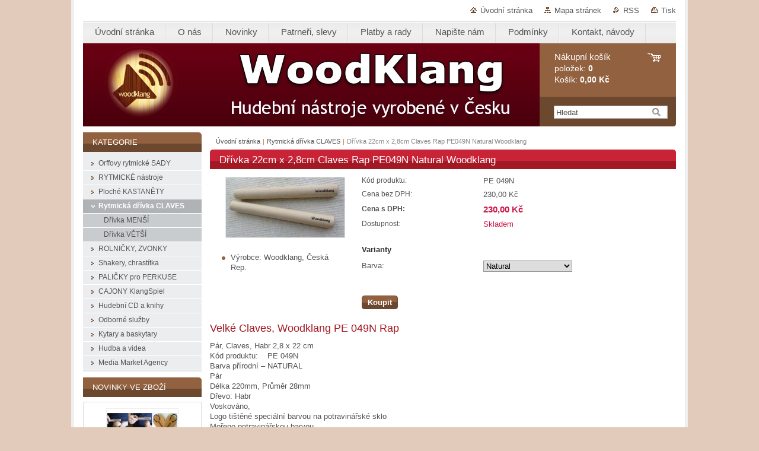

--- FILE ---
content_type: text/html; charset=UTF-8
request_url: https://www.woodklang.cz/products/woodklang-pe-049n-rap-/
body_size: 8034
content:
<!--[if lte IE 9]><!DOCTYPE HTML PUBLIC "-//W3C//DTD HTML 4.01 Transitional//EN" "https://www.w3.org/TR/html4/loose.dtd"><![endif]-->
<!DOCTYPE html>

<!--[if IE]><html class="ie" lang="cs"><![endif]-->
<!--[if gt IE 9]><!--> 
<html lang="cs">
<!--<![endif]-->
<head>
	<!--[if lt IE 8]><meta http-equiv="X-UA-Compatible" content="IE=EmulateIE7"><![endif]--><!--[if IE 8]><meta http-equiv="X-UA-Compatible" content="IE=EmulateIE8"><![endif]--><!--[if IE 9]><meta http-equiv="X-UA-Compatible" content="IE=EmulateIE9"><![endif]-->
	<base href="https://www.woodklang.cz/">
  <meta charset="utf-8">
  <meta name="description" content="">
  <meta name="keywords" content="škola, pro školy, pro školky,  rytmus, salsa,">
  <meta name="generator" content="Webnode">
  <meta name="apple-mobile-web-app-capable" content="yes">
  <meta name="apple-mobile-web-app-status-bar-style" content="black">
  <meta name="format-detection" content="telephone=no">
    <link rel="icon" type="image/svg+xml" href="/favicon.svg" sizes="any">  <link rel="icon" type="image/svg+xml" href="/favicon16.svg" sizes="16x16">  <link rel="icon" href="/favicon.ico"><link rel="canonical" href="https://www.woodklang.cz/products/woodklang-pe-049n-rap-/">
<script type="text/javascript">(function(i,s,o,g,r,a,m){i['GoogleAnalyticsObject']=r;i[r]=i[r]||function(){
			(i[r].q=i[r].q||[]).push(arguments)},i[r].l=1*new Date();a=s.createElement(o),
			m=s.getElementsByTagName(o)[0];a.async=1;a.src=g;m.parentNode.insertBefore(a,m)
			})(window,document,'script','//www.google-analytics.com/analytics.js','ga');ga('create', 'UA-797705-6', 'auto',{"name":"wnd_header"});ga('wnd_header.set', 'dimension1', 'W1');ga('wnd_header.set', 'anonymizeIp', true);ga('wnd_header.send', 'pageview');var pageTrackerAllTrackEvent=function(category,action,opt_label,opt_value){ga('send', 'event', category, action, opt_label, opt_value)};</script>
  <link rel="alternate" type="application/rss+xml" href="https://woodklang.cz/rss/pf-all.xml" title="Všechny produkty">
  <link rel="alternate" type="application/rss+xml" href="https://woodklang.cz/rss/all.xml" title="Všechny články">
<!--[if lte IE 9]><style type="text/css">.cke_skin_webnode iframe {vertical-align: baseline !important;}</style><![endif]-->
	<title>Dřívka 22cm x 2,8cm Claves Rap PE049N Natural Woodklang :: Hudební nástroje vyrobené v Česku</title>
	<meta name="robots" content="index, follow">
	<meta name="googlebot" content="index, follow">
	<link href="https://d11bh4d8fhuq47.cloudfront.net/_system/skins/v10/50000995/css/style.css" 
  rel="stylesheet" type="text/css" media="screen,projection,handheld,tv">
  <link href="https://d11bh4d8fhuq47.cloudfront.net/_system/skins/v10/50000995/css/print.css" rel="stylesheet" 
  type="text/css" media="print">
  <script type="text/javascript" src="https://d11bh4d8fhuq47.cloudfront.net/_system/skins/v10/50000995/js/functions.js">
  </script>
  <!--[if IE]>
  <script type="text/javascript" src="https://d11bh4d8fhuq47.cloudfront.net/_system/skins/v10/50000995/js/functions-ie.js">
  </script>
  <![endif]-->
        
	<!--[if gte IE 5]>
	<link rel="stylesheet" type="text/css" href="https://d11bh4d8fhuq47.cloudfront.net/_system/skins/v10/50000995/css/style-ie.css" media="screen,projection,handheld,tv">
	<![endif]-->

				<script type="text/javascript">
				/* <![CDATA[ */
					
					if (typeof(RS_CFG) == 'undefined') RS_CFG = new Array();
					RS_CFG['staticServers'] = new Array('https://d11bh4d8fhuq47.cloudfront.net/');
					RS_CFG['skinServers'] = new Array('https://d11bh4d8fhuq47.cloudfront.net/');
					RS_CFG['filesPath'] = 'https://www.woodklang.cz/_files/';
					RS_CFG['filesAWSS3Path'] = 'https://6913f11d96.clvaw-cdnwnd.com/1a9cad9825fee7106aac08b00c442fde/';
					RS_CFG['lbClose'] = 'Zavřít';
					RS_CFG['skin'] = 'default';
					if (!RS_CFG['labels']) RS_CFG['labels'] = new Array();
					RS_CFG['systemName'] = 'Webnode';
						
					RS_CFG['responsiveLayout'] = 0;
					RS_CFG['mobileDevice'] = 0;
					RS_CFG['labels']['copyPasteSource'] = 'Více zde:';
					
				/* ]]> */
				</script><script type="text/javascript" src="https://d11bh4d8fhuq47.cloudfront.net/_system/client/js/compressed/frontend.package.1-3-108.js?ph=6913f11d96"></script><style type="text/css"></style></head>

<body>
	<!-- PAGE -->
	<div id="page">

		<div id="wrapper">
		
      
      
		 <!-- TOPBAR -->
     <div id="topBar">
        <ul id="quick">
          <li class="homepage"><a href="home/" 
          title="Přejít na úvodní stránku.">
          Úvodní stránka</a></li>            
          <li class="sitemap"><a href="/sitemap/" 
          title="Přejít na mapu stránek.">
          Mapa stránek</a></li>
          <li class="rss"><a href="/rss/" 
          title="RSS kanály">RSS          </a></li>
          <li class="print"><a href="#" onclick="window.print(); return false;" 
          title="Vytisknout stránku">
          Tisk</a></li>
        </ul>
     </div>
		 <!-- /TOPBAR -->

      <!-- MENU --> 
			<hr class="hidden">
            <script type="text/javascript">
            /* <![CDATA[ */
                RubicusFrontendIns.addAbsoluteHeaderBlockId('menuzone');
            /* ]]> */
            </script>
        


      <div id="menuzone">


		<ul class="menu">
	<li class="first">
  
      <a href="/home/">
    
      <span>Úvodní stránka</span>
      
  </a>
  
  </li>
	<li>
  
      <a href="/o-nas/">
    
      <span>O nás</span>
      
  </a>
  
  </li>
	<li>
  
      <a href="/novinky/">
    
      <span>Novinky</span>
      
  </a>
  
  </li>
	<li>
  
      <a href="/slevy-karty-odkazy/">
    
      <span>Patrneři, slevy</span>
      
  </a>
  
  </li>
	<li>
  
      <a href="/rady-navody/">
    
      <span>Platby a rady</span>
      
  </a>
  
  </li>
	<li>
  
      <a href="/napiste-nam/">
    
      <span>Napište nám</span>
      
  </a>
  
  </li>
	<li>
  
      <a href="/smluvni-podminky/">
    
      <span>Podmínky</span>
      
  </a>
  
  </li>
	<li>
  
      <a href="/kontakt-navody/">
    
      <span>Kontakt, návody</span>
      
  </a>
  
  </li>
	<li class="last">
  
      <a href="/obrazky-ke-stazeni/">
    
      <span>Obrázky ke stažení</span>
      
  </a>
  
  </li>
</ul>

      </div>

					
			<hr class="hidden">
      <!-- /MENU -->
              		
<!-- HEADER -->
<div id="header">
<div id="header_box">

        <!-- ILLUSTRATION -->
        <div id="illustration">
          <div id="logo"><a href="home/" title="Přejít na úvodní stránku."><span id="rbcSystemIdentifierLogo" style="visibility: hidden;">Hudební nástroje vyrobené v Česku</span></a></div>				  <h3 id="slogan"><span id="rbcCompanySlogan" class="rbcNoStyleSpan"></span></h3>	
          <img src="https://6913f11d96.clvaw-cdnwnd.com/1a9cad9825fee7106aac08b00c442fde/200000735-62e7062e71/WoodKlang logo webshop 2024_03 NOVE_ 780_156 PXL .jpg?ph=6913f11d96" width="780" height="156" alt="">					      
				</div><!-- / id="illustration" -->
				<!-- / ILLUSTRATION -->

        <!-- cartInfo -->
        <div id="cartInfo">
				<div id="cartInfo_in">
			  <a href="es-cart/">				
				<span class="cart-title">Nákupní košík</span><br />
        položek: 
				<span class="items">0</span><br />
        Košík:				<span class="price">0,00 Kč</span>
        </a>
        </div><!-- /cartInfo_in --> 
        </div><!-- /cartInfo --> 
        <!-- /cartInfo -->
        
        <!-- SEARCH -->
        


				<!-- SEARCH -->
				<div id="search" class="box">
					<div class="content">

		<form action="/search/" method="get" id="fulltextSearch">

							<fieldset>
								<label for="fulltextSearchText" class="hidden">Hledat:</label>
								<input type="text" id="fulltextSearchText" name="text" value="">
								<input class="submit" type="image" src="https://d11bh4d8fhuq47.cloudfront.net/_system/skins/v10/50000995/img/button-search.gif" alt="Hledat">
								<script type="text/javascript">

									var ftText = document.getElementById("fulltextSearchText");

									if ( ftText.value == "" )
										ftText.value = "Hledat";

									ftText.tabIndex = "1";

									// Doplneni udalosti onfocus a onblur na pole pro zadani vyhledavaneho textu
									ftText.onfocus	= function() { checkInputValue(this, "Hledat"); };
									ftText.onblur		= function() { checkInputValue(this, "Hledat"); };

									// Kontrola odesilaneho vyhledavaneho textu, aby se neodesilal vychozi text
									document.getElementById("fulltextSearch").onsubmit = function() { return checkFormValue("Hledat"); };

								</script>
							</fieldset>

		</form>

					</div><!-- / class="content" -->
				</div><!-- / id="search" class="box" -->
				<!-- / SEARCH -->


				<hr class="hidden">


					 <!-- / SEARCH -->        
        

</div><!-- /header_box --> 
</div><!-- / id="header" -->
<!-- / HEADER -->
      
<hr class="hidden">
      				
     <!-- MAIN ZONE -->
			<div id="main" class="floatRight">

				<hr class="hidden">

				<!-- NAVIGATOR -->
				<div id="pageNavigator" class="rbcContentBlock"><a href="/home/">Úvodní stránka</a><span> | </span><a href="/perkusni-nastroje/rytmicka-drivka-claves/">Rytmická dřívka CLAVES</a><span> | </span><span id="navCurrentPage">Dřívka 22cm x 2,8cm Claves Rap PE049N Natural Woodklang</span><hr class="hidden"></div>				<!-- / NAVIGATOR -->

				<!-- CONTENT -->
				<div id="content">

					<!-- CENTER ZONE ~ MAIN -->
					<div id="mainZone" class="colA">

                  <!-- SHOP DETAIL -->        <div class="box shop shopDetail products">            <div class="content detail">                <h1><span>Dřívka 22cm x 2,8cm Claves Rap PE049N Natural Woodklang</span></h1>        <div class="leftBlock">        								<span class="image"><a href="/images/200000344-d8b51daa84/IMG_0084 o big c.jpg?s3=1" title="Odkaz se otevře do nového okna prohlížeče." onclick="return !window.open(this.href);"><img src="https://6913f11d96.clvaw-cdnwnd.com/1a9cad9825fee7106aac08b00c442fde/system_preview_200000344-d8b51daa84/IMG_0084 o big c.jpg" width="200" height="101" alt="Dřívka 22cm x 2,8cm Claves Rap PE049N Natural Woodklang"></a></span>		        <div class="cleaner"><!-- / --></div>        <ul class="rbcEshopProductDetails">                                                    <li>                                            <span class="title">Výrobce:</span>                                             <span class="value">Woodklang, Česká Rep.</span>                                        </li>                </ul>        </div>        <div class="price">        <table>                                                                <tr>                                            <td class="title">Kód produktu:</td>                                            <td class="value">PE 049N </td>                                        </tr>                                        <tr>            <td class="title">Cena bez DPH:</td>            <td class="value">230,00 Kč</td>        </tr>        <tr>        <td class="title"><strong>Cena s DPH:</strong></td>        <td class="value">            <ins>230,00 Kč</ins>                    </td>        </tr>                                        									<tr class="rbcEshopStock-inStock">                                            <td class="title">Dostupnost:</td>                                             <td class="value">Skladem</td>                                        </tr>                                        		                    </table>                        <form class="addToBasket" action="/products/woodklang-pe-049n-rap-/" method="post">                    <div class="form">                                                <div class="variantWrapper">                            <h4>Varianty</h4>                                                                 <div class="variantRow">                                    <label for="rbcListStyle_es_prod_products.color" class="rbcSelectLabel">Barva:</label><select id="rbcListStyle_es_prod_products.color" name="es_prod_products.color" class="rbcSelectList">	<option value="Natural" selected="selected">Natural</option>
	
</select>                                </div>                                    <div class="cleaner"><!-- / --></div>                        </div>                                                                                    <div class="accordion clearfix">                                                                                </div>                        <input type="hidden" name="quantity" id="quantity" value="1" maxlength="2">                        <input type="hidden" name="buyItem" value="200002321">                        <div class="button" onmouseout="this.className='button';" onmouseover="this.className='button hoverButton';"><div class="rightTop"><div class="leftBottom"><div class="rightBottom">                            <button type="submit">Koupit</button>                        </div></div></div></div>                        <div class="cleaner"><!-- / --></div>                    </div>                </form>               <div class="cleaner"><!-- / --></div>        </div>        <div class="cleaner"><!-- / --></div>        <div class="wsw">        <!-- WSW -->        <h1>Velké Claves, Woodklang PE 049N Rap&nbsp;&nbsp;&nbsp;&nbsp;&nbsp;&nbsp;&nbsp;</h1>
<p>Pár, Claves, Habr 2,8 x 22 cm<br>
Kód produktu:&nbsp;&nbsp;&nbsp; PE 049N&nbsp;&nbsp;&nbsp;&nbsp;&nbsp;&nbsp;&nbsp;&nbsp; &nbsp;<br>
Barva přírodní – NATURAL&nbsp;&nbsp; &nbsp;<br>
Pár<br>
Délka 220mm, Průměr 28mm<br>
Dřevo: Habr<br>
Voskováno,<br>
Logo tištěné speciální barvou na potravinářské sklo<br>
Mořeno potravinářskou barvou<br>
Závěsný obal</p>
<p><img alt="" height="273" src="https://6913f11d96.clvaw-cdnwnd.com/1a9cad9825fee7106aac08b00c442fde/200000010-40fbc41f40/perkuse-koule-5062-3-04.jpg" width="291"></p>
        <!-- / WSW -->        </div><!-- / class="wsw" -->        <div class="rbcTags">
<h4><a href="https://www.woodklang.cz/tags/">Štítky</a>:</h4>
<p class="tags">
	<a href="/tags/%C5%A1kola/" rel="tag">škola</a>
		<span>|</span>
<a href="/tags/pro%20%C5%A1koly/" rel="tag">pro školy</a>
		<span>|</span>
<a href="/tags/pro%20%C5%A1kolky/" rel="tag">pro školky</a>
		<span>|</span>
<a href="/tags/rytmus/" rel="tag">rytmus</a>
		<span>|</span>
<a href="/tags/salsa/" rel="tag">salsa</a>
	
</p>
</div>
        <div class="rbcBookmarks"><div id="rbcBookmarks200005077"></div></div>
		<script type="text/javascript">
			/* <![CDATA[ */
			Event.observe(window, 'load', function(){
				var bookmarks = '<div style=\"float:left;\"><div style=\"float:left;\"><iframe src=\"//www.facebook.com/plugins/like.php?href=https://www.woodklang.cz/products/woodklang-pe-049n-rap-/&amp;send=false&amp;layout=button_count&amp;width=155&amp;show_faces=false&amp;action=like&amp;colorscheme=light&amp;font&amp;height=21&amp;appId=397846014145828&amp;locale=cs_CZ\" scrolling=\"no\" frameborder=\"0\" style=\"border:none; overflow:hidden; width:155px; height:21px; position:relative; top:1px;\" allowtransparency=\"true\"></iframe></div><div style=\"float:left;\"><a href=\"https://twitter.com/share\" class=\"twitter-share-button\" data-count=\"horizontal\" data-via=\"webnode\" data-lang=\"en\">Tweet</a></div><script type=\"text/javascript\">(function() {var po = document.createElement(\'script\'); po.type = \'text/javascript\'; po.async = true;po.src = \'//platform.twitter.com/widgets.js\';var s = document.getElementsByTagName(\'script\')[0]; s.parentNode.insertBefore(po, s);})();'+'<'+'/scr'+'ipt></div> <div class=\"addthis_toolbox addthis_default_style\" style=\"float:left;\"><a class=\"addthis_counter addthis_pill_style\"></a></div> <script type=\"text/javascript\">(function() {var po = document.createElement(\'script\'); po.type = \'text/javascript\'; po.async = true;po.src = \'https://s7.addthis.com/js/250/addthis_widget.js#pubid=webnode\';var s = document.getElementsByTagName(\'script\')[0]; s.parentNode.insertBefore(po, s);})();'+'<'+'/scr'+'ipt><div style=\"clear:both;\"></div>';
				$('rbcBookmarks200005077').innerHTML = bookmarks;
				bookmarks.evalScripts();
			});
			/* ]]> */
		</script>
		                        </div><!-- / class="content detail" -->                </div><!-- / class="box shop shopDetail products" -->                <!-- / SHOP DETAIL -->        <hr class="hidden">        
					</div><!-- / id="mainZone" class="colA" -->
					<!-- / CENTER ZONE ~ MAIN -->

				</div><!-- / id="content" -->
				<!-- / CONTENT -->

			</div><!-- / id="main" class="floatRight" -->
			<!-- / MAIN ZONE -->





<!-- SIDEBAR -->
<div id="sidebar" class="colD floatLeft">





				<!-- ESHOP CATEGORIES -->
				<div id="rbcEsCategories" class="box">
					<div class="content">

						<h2><span>Kategorie</span></h2>

		<ul class="ProductCategories">
	<li class="first">		<a href="/orffovy-rytmicke-sady/">		<span>Orffovy rytmické SADY</span>	</a>	</li>
	<li>		<a href="/perkusni-nastroje-rytmicke-nastroje/">		<span>RYTMICKÉ nástroje</span>	</a>	</li>
	<li>		<a href="/perkusni-nastroje/ploche-kastanety/">		<span>Ploché KASTANĚTY</span>	</a>	</li>
	<li class="open selected">		<a href="/perkusni-nastroje/rytmicka-drivka-claves/">		<span>Rytmická dřívka CLAVES</span>	</a>	
	<ul class="level1">
		<li class="first">		<a href="/perkusni-nastroje/rytmicka-drivka-claves/drivka-mensi/">		<span>Dřívka MENŠÍ</span>	</a>	</li>
		<li class="last">		<a href="/perkusni-nastroje/rytmicka-drivka-claves/drivka-vetsi/">		<span>Dřívka VĚTŠÍ</span>	</a>	</li>
	</ul>
	</li>
	<li>		<a href="/rolnicky-zvonky/">		<span>ROLNIČKY, ZVONKY</span>	</a>	</li>
	<li>		<a href="/shakery-chrastitka/">		<span>Shakery, chrastítka</span>	</a>	</li>
	<li>		<a href="/perkusni-nastroje/palicky-pro-perkuse/">		<span>PALIČKY pro PERKUSE</span>	</a>	</li>
	<li>		<a href="/cajony-klangspiel/">		<span>CAJONY KlangSpiel</span>	</a>	</li>
	<li>		<a href="/hudebni-cd-a-knihy/">		<span>Hudební CD a knihy</span>	</a>	</li>
	<li>		<a href="/odborna-sluzby/">		<span>Odborné služby</span>	</a>	</li>
	<li>		<a href="/kytary-a-baskytary/">		<span>Kytary a baskytary</span>	</a>	</li>
	<li>		<a href="/hudba-a-videa/">		<span>Hudba a videa</span>	</a>	</li>
	<li class="last">		<a href="/media-market-agency/">		<span>Media Market Agency</span>	</a>	</li>
</ul>

						</div><!-- / class="content" -->
					</div><!-- / id="rbcEshopCategories" class="box" -->
					<!-- / ESHOP CATEGORIES -->

					<hr class="hidden">


					

			

                        <!-- SHOP -->                        <div class="box shop shopGallery shopSale">                            <div class="content">                                <h2><span>Novinky ve zboží</span></h2>					    <div class="item">                                                						<div class="image">                <div class="in">                    <a class="over" href="/products/sada-17-box-kindergarten-pe504/" title="Zobrazit detail produktu."><span><span>Sada 17+BOX Kindergarten_PE504</span></span></a>                    <table><tr><td>                        <img src="https://6913f11d96.clvaw-cdnwnd.com/1a9cad9825fee7106aac08b00c442fde/system_preview_small_200000746-125f7125fa/Sada Woodkland Kindergarten_17-BOX PE504 foto .jpg" width="118" height="102" alt="Sada 17+BOX Kindergarten_PE504">                    </td></tr></table>                </div>            </div>		                               <div class="obsah">                    <h3><a href="/products/sada-17-box-kindergarten-pe504/">Sada 17+BOX Kindergarten_PE504</a></h3>    <p class="price">         <ins>1 999,00 Kč</ins>    <br />        </p></div><!-- obsah -->                    </div><!-- class="item" -->                                 <div class="cleaner-1"><!-- / --></div>					<p class="hidden">&mdash;&mdash;&mdash;&mdash;&mdash;</p>		    <div class="item">                                                						<div class="image">                <div class="in">                    <a class="over" href="/products/sada-woodklang-na-prani-box/" title="Zobrazit detail produktu."><span><span>Sada na přání</span></span></a>                    <table><tr><td>                        <img src="https://6913f11d96.clvaw-cdnwnd.com/1a9cad9825fee7106aac08b00c442fde/system_preview_small_200000713-7cc3f7cc42/woodklang krabice IMG_1738 rep doc .jpg" width="118" height="81" alt="Sada na přání">                    </td></tr></table>                </div>            </div>		                               <div class="obsah">                    <h3><a href="/products/sada-woodklang-na-prani-box/">Sada na přání</a></h3>    <p class="price">         <ins>1,00 Kč</ins>    <br />        </p></div><!-- obsah -->                    </div><!-- class="item" -->                                 <div class="cleaner-2"><!-- / --></div>		                                <div class="cleaner"><!-- / --></div>                            </div><!-- / class="content list" -->                        </div><!-- / class="box shop shopGallery" -->                        <!-- / SHOP -->                        <hr class="hidden">		


						<!-- WYSIWYG -->
						<div class="box wysiwyg">
							<div class="content wsw">
								<!-- WSW -->

		

								<!-- / WSW -->
							</div><!-- / class="content wsw" -->
						</div><!-- / class="box wysiwyg" -->
						<!-- / WYSIWYG -->


						<hr class="hidden">


		


						<!-- WYSIWYG -->
						<div class="box wysiwyg">
							<div class="content wsw">
								<!-- WSW -->

		

								<!-- / WSW -->
							</div><!-- / class="content wsw" -->
						</div><!-- / class="box wysiwyg" -->
						<!-- / WYSIWYG -->


						<hr class="hidden">


		

</div><!-- / id="sidebar" class="colD floatLeft" -->
<!-- / SIDEBAR -->

		</div><!-- / id="wrapper" -->


        
            <div id="languageSelect"></div>			
          
            

        
		<hr class="hidden">

		<!-- FOOTER -->
		<div id="footer">
			<p><span id="rbcFooterText" class="rbcNoStyleSpan">Více na: www.rytmus-a-jazz.com</span></p>
			<p id="rubicus"><span class="rbcSignatureText">Další informace https://woodklang-cz.webnode.cz</span></p>
		</div><!-- / id="footer" -->
		<!-- / FOOTER -->

	</div><!-- / id="page" -->
	<!-- / PAGE -->


<script src="https://d11bh4d8fhuq47.cloudfront.net/_system/skins/v10/50000995/js/Menu.js" type="text/javascript"></script>

    <script type="text/javascript">
    /* <![CDATA[ */

        build_menu();

    /* ]]> */
    </script>


	<script type="text/javascript">
		/* <![CDATA[ */

			RubicusFrontendIns.addObserver
			({

				onContentChange: function ()
				{
					RubicusFrontendIns.faqInit('faq', 'answerBlock');
				},

				onStartSlideshow: function()
				{
					$('slideshowControl').innerHTML	= 'Pozastavit prezentaci';
					$('slideshowControl').title			= 'Pozastavit automatické procházení obrázků';
					slideshowHover($('slideshowControl'), true);

					$('slideshowControl').onclick		= RubicusFrontendIns.stopSlideshow.bind(RubicusFrontendIns);
				},

				onStopSlideshow: function()
				{
					$('slideshowControl').innerHTML	= 'Spustit prezentaci';
					$('slideshowControl').title			= 'Spustit automatické procházení obrázků';
					slideshowHover($('slideshowControl'), true);

					$('slideshowControl').onclick		= RubicusFrontendIns.startSlideshow.bind(RubicusFrontendIns);
				},

				onShowImage: function()
				{
					if (RubicusFrontendIns.isSlideshowMode())
					{
						$('slideshowControl').innerHTML	= 'Pozastavit prezentaci';
						$('slideshowControl').title			= 'Pozastavit automatické procházení obrázků';
						slideshowHover($('slideshowControl'), false);

						$('slideshowControl').onclick		= RubicusFrontendIns.stopSlideshow.bind(RubicusFrontendIns);
					}
				}

			});

			RubicusFrontendIns.faqInit('faq', 'answerBlock');

			RubicusFrontendIns.addFileToPreload('https://d11bh4d8fhuq47.cloudfront.net/_system/skins/v10/50000995/img/loading.gif');
			RubicusFrontendIns.addFileToPreload('https://d11bh4d8fhuq47.cloudfront.net/_system/skins/v10/50000995/img/button-hover.png');
			RubicusFrontendIns.addFileToPreload('https://d11bh4d8fhuq47.cloudfront.net/_system/skins/v10/50000995/img/button-fulltext-hover.png');
			RubicusFrontendIns.addFileToPreload('https://d11bh4d8fhuq47.cloudfront.net/_system/skins/v10/50000995/img/slideshow-start-hover.png');
			RubicusFrontendIns.addFileToPreload('https://d11bh4d8fhuq47.cloudfront.net/_system/skins/v10/50000995/img/slideshow-pause-hover.png');

		/* ]]> */
	</script>

<div id="rbcFooterHtml"></div><script type="text/javascript">var keenTrackerCmsTrackEvent=function(id){if(typeof _jsTracker=="undefined" || !_jsTracker){return false;};try{var name=_keenEvents[id];var keenEvent={user:{u:_keenData.u,p:_keenData.p,lc:_keenData.lc,t:_keenData.t},action:{identifier:id,name:name,category:'cms',platform:'WND1',version:'2.1.157'},browser:{url:location.href,ua:navigator.userAgent,referer_url:document.referrer,resolution:screen.width+'x'+screen.height,ip:'3.136.22.147'}};_jsTracker.jsonpSubmit('PROD',keenEvent,function(err,res){});}catch(err){console.log(err)};};</script></body>
</html>
